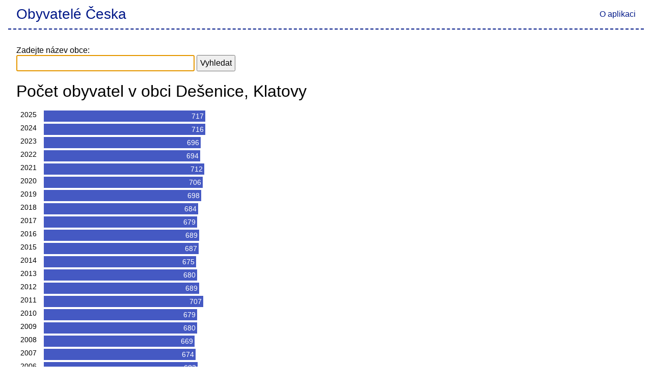

--- FILE ---
content_type: text/javascript
request_url: https://obyvateleceska.cz/js/site.min.js?v=taMYwA1JV8iOB2pM-ohle4bpqyMw6Uy9Kn134QUxXLM
body_size: 6601
content:
var autoComplete=function(e){if(document.querySelector){var c={selector:0,source:0,minChars:3,delay:150,offsetLeft:0,offsetTop:1,cache:1,menuClass:"",renderItem:function(e,t){t=t.replace(/[-\/\\^$*+?.()|[\]{}]/g,"\\$&");var o=new RegExp("("+t.split(" ").join("|")+")","gi");return'<div class="autocomplete-suggestion" data-val="'+e+'">'+e.replace(o,"<b>$1</b>")+"</div>"},onSelect:function(e,t,o){}};for(var t in e)e.hasOwnProperty(t)&&(c[t]=e[t]);for(var o="object"==typeof c.selector?[c.selector]:document.querySelectorAll(c.selector),n=0;n<o.length;n++){var l=o[n];l.sc=document.createElement("div"),l.sc.className="autocomplete-suggestions "+c.menuClass,l.autocompleteAttr=l.getAttribute("autocomplete"),l.setAttribute("autocomplete","off"),l.cache={},l.last_val="",l.updateSC=function(e,t){var o=l.getBoundingClientRect();if(l.sc.style.left=Math.round(o.left+(window.pageXOffset||document.documentElement.scrollLeft)+c.offsetLeft)+"px",l.sc.style.top=Math.round(o.bottom+(window.pageYOffset||document.documentElement.scrollTop)+c.offsetTop)+"px",l.sc.style.width=Math.round(o.right-o.left)+"px",!e&&(l.sc.style.display="block",l.sc.maxHeight||(l.sc.maxHeight=parseInt((window.getComputedStyle?getComputedStyle(l.sc,null):l.sc.currentStyle).maxHeight)),l.sc.suggestionHeight||(l.sc.suggestionHeight=l.sc.querySelector(".autocomplete-suggestion").offsetHeight),l.sc.suggestionHeight))if(t){var n=l.sc.scrollTop,s=t.getBoundingClientRect().top-l.sc.getBoundingClientRect().top;0<s+l.sc.suggestionHeight-l.sc.maxHeight?l.sc.scrollTop=s+l.sc.suggestionHeight+n-l.sc.maxHeight:s<0&&(l.sc.scrollTop=s+n)}else l.sc.scrollTop=0},r(window,"resize",l.updateSC),document.body.appendChild(l.sc),u("autocomplete-suggestion","mouseleave",function(e){var t=l.sc.querySelector(".autocomplete-suggestion.selected");t&&setTimeout(function(){t.className=t.className.replace("selected","")},20)},l.sc),u("autocomplete-suggestion","mouseover",function(e){var t=l.sc.querySelector(".autocomplete-suggestion.selected");t&&(t.className=t.className.replace("selected","")),this.className+=" selected"},l.sc),u("autocomplete-suggestion","mousedown",function(e){if(i(this,"autocomplete-suggestion")){var t=this.getAttribute("data-val");l.value=t,c.onSelect(e,t,this),l.sc.style.display="none"}},l.sc),l.blurHandler=function(){try{var t=document.querySelector(".autocomplete-suggestions:hover")}catch(e){t=0}t?l!==document.activeElement&&setTimeout(function(){l.focus()},20):(l.last_val=l.value,l.sc.style.display="none",setTimeout(function(){l.sc.style.display="none"},350))},r(l,"blur",l.blurHandler);var a=function(e){var t=l.value;if((l.cache[t]=e).length&&t.length>=c.minChars){for(var o="",n=0;n<e.length;n++)o+=c.renderItem(e[n],t);l.sc.innerHTML=o,l.updateSC(0)}else l.sc.style.display="none"};l.keydownHandler=function(e){var t,o=window.event?e.keyCode:e.which;if((40==o||38==o)&&l.sc.innerHTML)return(n=l.sc.querySelector(".autocomplete-suggestion.selected"))?(t=40==o?n.nextSibling:n.previousSibling)?(n.className=n.className.replace("selected",""),t.className+=" selected",l.value=t.getAttribute("data-val")):(n.className=n.className.replace("selected",""),l.value=l.last_val,t=0):((t=40==o?l.sc.querySelector(".autocomplete-suggestion"):l.sc.childNodes[l.sc.childNodes.length-1]).className+=" selected",l.value=t.getAttribute("data-val")),l.updateSC(0,t),!1;if(27==o)l.value=l.last_val,l.sc.style.display="none";else if(13==o||9==o){var n;(n=l.sc.querySelector(".autocomplete-suggestion.selected"))&&"none"!=l.sc.style.display&&(c.onSelect(e,n.getAttribute("data-val"),n),setTimeout(function(){l.sc.style.display="none"},20))}},r(l,"keydown",l.keydownHandler),l.keyupHandler=function(e){var t=window.event?e.keyCode:e.which;if(!t||(t<35||40<t)&&13!=t&&27!=t){var o=l.value;if(o.length>=c.minChars){if(o!=l.last_val){if(l.last_val=o,clearTimeout(l.timer),c.cache){if(o in l.cache)return void a(l.cache[o]);for(var n=1;n<o.length-c.minChars;n++){var s=o.slice(0,o.length-n);if(s in l.cache&&!l.cache[s].length)return void a([])}}l.timer=setTimeout(function(){c.source(o,a)},c.delay)}}else l.last_val=o,l.sc.style.display="none"}},r(l,"keyup",l.keyupHandler),l.focusHandler=function(e){l.last_val="\n",l.keyupHandler(e)},c.minChars||r(l,"focus",l.focusHandler)}this.destroy=function(){for(var e=0;e<o.length;e++){var t=o[e];s(window,"resize",t.updateSC),s(t,"blur",t.blurHandler),s(t,"focus",t.focusHandler),s(t,"keydown",t.keydownHandler),s(t,"keyup",t.keyupHandler),t.autocompleteAttr?t.setAttribute("autocomplete",t.autocompleteAttr):t.removeAttribute("autocomplete"),document.body.removeChild(t.sc),t=null}}}function i(e,t){return e.classList?e.classList.contains(t):new RegExp("\\b"+t+"\\b").test(e.className)}function r(e,t,o){e.attachEvent?e.attachEvent("on"+t,o):e.addEventListener(t,o)}function s(e,t,o){e.detachEvent?e.detachEvent("on"+t,o):e.removeEventListener(t,o)}function u(n,e,s,t){r(t||document,e,function(e){for(var t,o=e.target||e.srcElement;o&&!(t=i(o,n));)o=o.parentElement;t&&s.call(o,e)})}};"function"==typeof define&&define.amd?define("autoComplete",function(){return autoComplete}):"undefined"!=typeof module&&module.exports?module.exports=autoComplete:window.autoComplete=autoComplete,function(){var o;document.getElementById("municipality-search").focus(),new autoComplete({minChars:1,cache:!1,selector:"input#municipality-search",onSelect:function(e,t,o){var n=o.getAttribute("data-val");document.querySelector("#municipality-search").value=n,document.querySelector("form#select-municipality-form").submit()},source:function(e,t){try{o.abort()}catch(e){}(o=new XMLHttpRequest).open("GET","/api/municipalities?name="+encodeURIComponent(e),!0),o.onload=function(){var e=JSON.parse(o.responseText);t(e)},o.setRequestHeader("Content-type","application/x-www-form-urlencoded"),o.send()}})}(),function(){var e,t,o=document.querySelectorAll(".data-population-progress>tbody>tr"),n=Array.prototype.map.call(o,function(e,t){return{year:Number(e.children[0].innerText),population:Number(e.children[1].innerText.replace(/\s/g,""))}}).reduce(function(e,t){return e>t.population?e:t.population},0),s=330<(e=document.querySelector(".chart").offsetWidth-60)?330:e;t=document.querySelectorAll(".chart td .bar"),Array.prototype.slice.call(t).forEach(function(e){e.style.width=0,e.style.visibility="hidden",e.style.transition="width 2s ease-out",e.dataset.width=Number(e.textContent.replace(/\s/g,""))*s/n}),setTimeout(function(){var e=document.querySelectorAll(".chart td .bar");Array.prototype.slice.call(e).forEach(function(e){e.style.visibility="visible",e.style.width=e.dataset.width+"px"})},500)}();